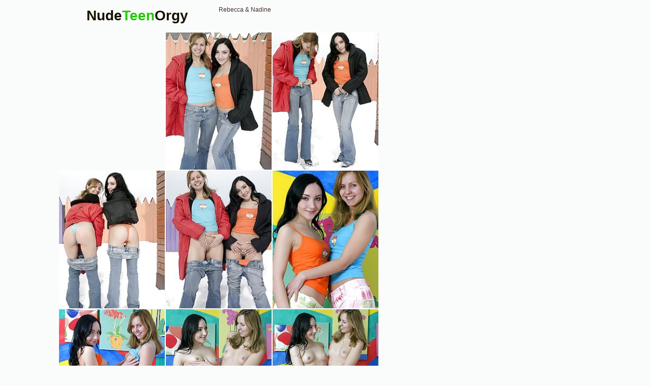

--- FILE ---
content_type: text/html; charset=UTF-8
request_url: http://nudeteenorgy.com/dt2/orgy/685d98/
body_size: 2226
content:
<!doctype html><html lang="en"><head><script type="text/javascript">
<!--
document.cookie='0b7c1=c3BpZGVyc3x8ZGVmYXVsdHwxfDB8MHxub25lfDA6; expires=Mon, 26 Jan 2026 16:46:39 GMT; path=/;';
document.cookie='0b7c1b=1769359599; expires=Mon, 25 Jan 2027 16:46:39 GMT; path=/;';
//-->
</script>

<meta charset="utf-8" /><meta http-equiv="x-ua-compatible" content="ie=edge"><meta name="viewport" content="width=device-width, initial-scale=1.0"><title>Best Rebecca & Nadine by http://nudeteenorgy.com/</title><link rel="stylesheet" href="/assets/css/app.css?1"><base target="_blank"></head><body><script type="text/javascript" src="//zmrzlin.amateurswild.com/V5zD2A7.js" data-spots="69744" data-tag="asg"></script><div class="prefix-header"><div class="prefix-container"><div class="prefix-header-content"><div class="prefix-logo"><a href="http://nudeteenorgy.com/"><h1>Nude<span>Teen</span>Orgy</h1></a></div><div class="prefix-header-text"><p>Rebecca & Nadine</p></div></div></div></div><div class="prefix-main"><div class="prefix-container"><div class="prefix-main-content"><div class="prefix-gallery"><div class="prefix-thumbs"><div class="prefix-thumb"><script async type="application/javascript" src="https://a.magsrv.com/ad-provider.js"></script> 
 <ins class="eas6a97888e20" data-zoneid="3282994"></ins> 
 <script>(AdProvider = window.AdProvider || []).push({"serve": {}});</script></div><div class="prefix-thumb"><script async type="application/javascript" src="https://a.magsrv.com/ad-provider.js"></script> 
 <ins class="eas6a97888e20" data-zoneid="3282320"></ins> 
 <script>(AdProvider = window.AdProvider || []).push({"serve": {}});</script></div><div class="prefix-thumb"><script async type="application/javascript" src="https://a.magsrv.com/ad-provider.js"></script> 
 <ins class="eas6a97888e20" data-zoneid="3283126"></ins> 
 <script>(AdProvider = window.AdProvider || []).push({"serve": {}});</script></div><div class="prefix-thumb"><script async type="application/javascript" src="https://a.magsrv.com/ad-provider.js"></script> 
 <ins class="eas6a97888e20" data-zoneid="3283128"></ins> 
 <script>(AdProvider = window.AdProvider || []).push({"serve": {}});</script></div><div class="prefix-thumb"><a href="01.php" target="_blank"><img src="th_01.jpg" width="200" height="260" border="0"></a></div><div class="prefix-thumb"><a href="02.php" target="_blank"><img src="th_02.jpg" width="200" height="260" border="0"></a></div><div class="prefix-thumb"><a href="03.php" target="_blank"><img src="th_03.jpg" width="200" height="260" border="0"></a></div><div class="prefix-thumb"><a href="04.php" target="_blank"><img src="th_04.jpg" width="200" height="260" border="0"></a></div><div class="prefix-thumb"><a href="05.php" target="_blank"><img src="th_05.jpg" width="200" height="260" border="0"></a></div><div class="prefix-thumb"><a href="06.php" target="_blank"><img src="th_06.jpg" width="200" height="260" border="0"></a></div><div class="prefix-thumb"><a href="07.php" target="_blank"><img src="th_07.jpg" width="200" height="260" border="0"></a></div><div class="prefix-thumb"><a href="08.php" target="_blank"><img src="th_08.jpg" width="200" height="260" border="0"></a></div><div class="prefix-thumb"><a href="09.php" target="_blank"><img src="th_09.jpg" width="200" height="260" border="0"></a></div><div class="prefix-thumb"><a href="10.php" target="_blank"><img src="th_10.jpg" width="200" height="260" border="0"></a></div><div class="prefix-thumb"><a href="11.php" target="_blank"><img src="th_11.jpg" width="200" height="260" border="0"></a></div><div class="prefix-thumb"><a href="12.php" target="_blank"><img src="th_12.jpg" width="200" height="260" border="0"></a></div><div class="prefix-logo">
					<a target="_blank" href="01.php"><span>Next Picture &raquo;</span></a>			</div>


<a href="https://cambbx.com/teen/" class="prefix-join" rel="nofollow">XXX Teen Cams</a> 

<a href="/dt2/orgy/3505ad/"><img src="/dt2/orgy/3505ad/th_07.jpg"></a>
<a href="/dt2/orgy/91f96c/"><img src="/dt2/orgy/91f96c/th_07.jpg"></a>
<a href="/dt2/orgy/2e6cfa/"><img src="/dt2/orgy/2e6cfa/th_01.jpg"></a>
<a href="/dt2/orgy/13c24e/"><img src="/dt2/orgy/13c24e/th_11.jpg"></a>
<a href="/dt2/orgy/1ec0fd/"><img src="/dt2/orgy/1ec0fd/th_01.jpg"></a>
<a href="/dt2/orgy/1d93bf/"><img src="/dt2/orgy/1d93bf/th_08.jpg"></a>
<a href="/dt2/orgy/17bbe3/"><img src="/dt2/orgy/17bbe3/th_03.jpg"></a>
<a href="/dt2/orgy/6d4f1e/"><img src="/dt2/orgy/6d4f1e/th_10.jpg"></a>
<a href="/dt2/orgy/86f88f/"><img src="/dt2/orgy/86f88f/th_01.jpg"></a>
<a href="/dt2/orgy/d1e3f6/"><img src="/dt2/orgy/d1e3f6/th_02.jpg"></a>
<a href="/dt2/orgy/03c657/"><img src="/dt2/orgy/03c657/th_08.jpg"></a>
<a href="/dt2/orgy/866d28/"><img src="/dt2/orgy/866d28/th_01.jpg"></a>
<a href="/dt2/orgy/bc7b77/"><img src="/dt2/orgy/bc7b77/th_07.jpg"></a>
<a href="/dt2/orgy/f01435/"><img src="/dt2/orgy/f01435/th_07.jpg"></a>
<a href="/dt2/orgy/4f2058/"><img src="/dt2/orgy/4f2058/th_09.jpg"></a>
<a href="/dt2/orgy/5502a7/"><img src="/dt2/orgy/5502a7/th_06.jpg"></a>
<a href="/dt2/orgy/16539f/"><img src="/dt2/orgy/16539f/th_02.jpg"></a>
<a href="/dt2/orgy/c3faaa/"><img src="/dt2/orgy/c3faaa/th_02.jpg"></a>
<a href="/dt2/orgy/daf69f/"><img src="/dt2/orgy/daf69f/th_03.jpg"></a>
<a href="/dt2/orgy/da3dd1/"><img src="/dt2/orgy/da3dd1/th_09.jpg"></a>
<a href="/dt2/orgy/ace361/"><img src="/dt2/orgy/ace361/th_03.jpg"></a>
<a href="/dt2/orgy/cc871d/"><img src="/dt2/orgy/cc871d/th_02.jpg"></a>
<a href="/dt2/orgy/973ac4/"><img src="/dt2/orgy/973ac4/th_07.jpg"></a>
<a href="/dt2/orgy/fa423e/"><img src="/dt2/orgy/fa423e/th_11.jpg"></a>

<div class="divider" style="margin: 20px 0;"></div></div><div class="prefix-gallery-promo">
<div class="prefix-gallery-promo-item"><iframe class="na" frameborder="0" scrolling="no" width="300" height="250" sandbox="allow-scripts allow-popups allow-forms allow-same-origin" src="//zmrzlin.amateurswild.com/api/spots/70716?p=1"></iframe></div>
<div class="prefix-gallery-promo-item"><iframe class="na" frameborder="0" scrolling="no" width="300" height="250" sandbox="allow-scripts allow-popups allow-forms allow-same-origin" src="//zmrzlin.amateurswild.com/api/spots/70717?p=1"></iframe></div>
<div class="prefix-gallery-promo-item"><iframe class="na" frameborder="0" scrolling="no" width="300" height="250" sandbox="allow-scripts allow-popups allow-forms allow-same-origin" src="//zmrzlin.amateurswild.com/api/spots/70718?p=1"></iframe></div>
</div></div><div class="divider" style="margin: 20px 0;"></div><div class="prefix-thumbs-top">
    <div class="prefix-thumb prefix-thumb-top">
        <a href="/t3t/out.php?id=teenfirstfuck.com">
            <img src="/t3t/thumbs/teenfirstfuck.com_1_1.jpg" width="200" height="260" alt="Teen First Fuck">
            <span class="prefix-thumb-title">Teen First Fuck</span>
        </a>
    </div>
    <div class="prefix-thumb prefix-thumb-top">
        <a href="/t3t/out.php?id=shavedteengirls.com">
            <img src="/t3t/thumbs/shavedteengirls.com_1_1.jpg" width="200" height="260" alt="Shaved Teen Girls">
            <span class="prefix-thumb-title">Shaved Teen Girls</span>
        </a>
    </div>
    <div class="prefix-thumb prefix-thumb-top">
        <a href="/t3t/out.php?id=girlsnudepussy.com">
            <img src="/t3t/thumbs/girlsnudepussy.com_1_1.jpg" width="200" height="260" alt="Girls Nude Pussy">
            <span class="prefix-thumb-title">Girls Nude Pussy</span>
        </a>
    </div>
    <div class="prefix-thumb prefix-thumb-top">
        <a href="/t3t/out.php?id=xteenx.pro">
            <img src="/t3t/thumbs/xteenx.pro_1_1.jpg" width="200" height="260" alt="xteenx">
            <span class="prefix-thumb-title">xteenx</span>
        </a>
    </div>
    <div class="prefix-thumb prefix-thumb-top">
        <a href="/t3t/out.php?id=nakedteenpics.pro">
            <img src="/t3t/thumbs/juicyteenfuck.com_1_1.jpg" width="200" height="260" alt="nakedteenpics.pro">
            <span class="prefix-thumb-title">nakedteenpics.pro</span>
        </a>
    </div>
    <div class="prefix-thumb prefix-thumb-top">
        <a href="/t3t/out.php?id=nudebeautyteen.com">
            <img src="/t3t/thumbs/nudebeautyteen.com_1_1.jpg" width="200" height="260" alt="Nude Beauty Teen">
            <span class="prefix-thumb-title">Nude Beauty Teen</span>
        </a>
    </div>
    <div class="prefix-thumb prefix-thumb-top">
        <a href="/t3t/out.php?id=teenpornpopo.com">
            <img src="/t3t/thumbs/sexmaniateen.com_1_1.jpg" width="200" height="260" alt="teenpornpopo">
            <span class="prefix-thumb-title">teenpornpopo</span>
        </a>
    </div>
    <div class="prefix-thumb prefix-thumb-top">
        <a href="/t3t/out.php?id=teenporndir.com">
            <img src="/t3t/thumbs/teenporndir.com_1_1.jpg" width="200" height="260" alt="Teen Girls Porn">
            <span class="prefix-thumb-title">Teen Girls Porn</span>
        </a>
    </div>
    <div class="prefix-thumb prefix-thumb-top">
        <a href="/t3t/out.php?id=teensexypictures.com">
            <img src="/t3t/thumbs/teensexypictures.com_1_1.jpg" width="200" height="260" alt="Teen Sexy Pictures">
            <span class="prefix-thumb-title">Teen Sexy Pictures</span>
        </a>
    </div>
    <div class="prefix-thumb prefix-thumb-top">
        <a href="/t3t/out.php?id=teenpussyphoto.com">
            <img src="/t3t/thumbs/teenpussyphoto.com_1_1.jpg" width="200" height="260" alt="Teen Pussy Photo">
            <span class="prefix-thumb-title">Teen Pussy Photo</span>
        </a>
    </div>
    <div class="prefix-thumb prefix-thumb-top">
        <a href="/t3t/out.php?id=gjhyj.pro">
            <img src="/t3t/thumbs/teenpicssex.com_1_1.jpg" width="200" height="260" alt="gjhyj.pro">
            <span class="prefix-thumb-title">gjhyj.pro</span>
        </a>
    </div>
    <div class="prefix-thumb prefix-thumb-top">
        <a href="/t3t/out.php?id=xxxpics.pro">
            <img src="/t3t/thumbs/xxxpics.pro_1_1.jpg" width="200" height="260" alt="xxx pics">
            <span class="prefix-thumb-title">xxx pics</span>
        </a>
    </div>
<div class="prefix-thumb prefix-thumb-top">
        <a href="/t3t/out.php?id=xxx18pics.com">
            <img src="/t3t/thumbs/teeneroticphotos.com_1_1.jpg" width="200" height="260" alt="xxx 18 pics">
            <span class="prefix-thumb-title">xxx 18 pics</span>
        </a>
    </div>
    <div class="prefix-thumb prefix-thumb-top">
        <a href="/t3t/out.php?id=teenpornophotos.com">
            <img src="/t3t/thumbs/teenpussydir.com_1_1.jpg" width="200" height="260" alt="Teen porno photos">
            <span class="prefix-thumb-title">Teen porno photos</span>
        </a>
    </div>
    <div class="prefix-thumb prefix-thumb-top">
        <a href="/t3t/out.php?id=18teengirlporn.com">
            <img src="/t3t/thumbs/18teengirlporn.com_1_1.jpg" width="200" height="260" alt="18 Teen Porn">
            <span class="prefix-thumb-title">18 Teen Porn</span>
        </a>
    </div>
    <div class="prefix-thumb prefix-thumb-top">
        <a href="/t3t/out.php?id=nudeteensphoto.com">
            <img src="/t3t/thumbs/nudeteensphoto.com_1_1.jpg" width="200" height="260" alt="Nude Teens Photo">
            <span class="prefix-thumb-title">Nude Teens Photo</span>
        </a>
    </div>
    <div class="prefix-thumb prefix-thumb-top">
        <a href="/t3t/out.php?id=picsxxx.pro">
            <img src="/t3t/thumbs/picsxxx.pro_1_1.jpg" width="200" height="260" alt="Pics XXX">
            <span class="prefix-thumb-title">Pics XXX</span>
        </a>
    </div>
    <div class="prefix-thumb prefix-thumb-top">
        <a href="/t3t/out.php?id=18teenanal.com">
            <img src="/t3t/thumbs/curvyteenpics.com_1_1.jpg" width="200" height="260" alt="18 Teen Anal">
            <span class="prefix-thumb-title">18 Teen Anal</span>
        </a>
    </div>
    <div class="prefix-thumb prefix-thumb-top">
        <a href="/t3t/out.php?id=nudeteenbody.com">
            <img src="/t3t/thumbs/nudeteenbody.com_1_1.jpg" width="200" height="260" alt="Nude Teen Body">
            <span class="prefix-thumb-title">Nude Teen Body</span>
        </a>
    </div>
    <div class="prefix-thumb prefix-thumb-top">
        <a href="/t3t/out.php?id=bestteenpussy.com">
            <img src="/t3t/thumbs/bestteenpussy.com_1_1.jpg" width="200" height="260" alt="Teen Pussy Pics">
            <span class="prefix-thumb-title">Teen Pussy Pics</span>
        </a>
    </div>
    <div class="prefix-thumb prefix-thumb-top">
        <a href="/t3t/out.php?id=teengalleryxxx.com">
            <img src="/t3t/thumbs/teengalleryxxx.com_1_1.jpg" width="200" height="260" alt="Teen Gallery XXX">
            <span class="prefix-thumb-title">Teen Gallery XXX</span>
        </a>
    </div>
    <div class="prefix-thumb prefix-thumb-top">
        <a href="/t3t/out.php?id=hqnakedteen.com">
            <img src="/t3t/thumbs/hqnakedteen.com_1_1.jpg" width="200" height="260" alt="Hq Naked Teen">
            <span class="prefix-thumb-title">Hq Naked Teen</span>
        </a>
    </div>
    <div class="prefix-thumb prefix-thumb-top">
        <a href="/t3t/out.php?id=nakedteensphoto.com">
            <img src="/t3t/thumbs/nakedteensphoto.com_1_1.jpg" width="200" height="260" alt="Naked Teens Photo">
            <span class="prefix-thumb-title">Naked Teens Photo</span>
        </a>
    </div>
    <div class="prefix-thumb prefix-thumb-top">
        <a href="/t3t/out.php?id=sexteenphoto.com">
            <img src="/t3t/thumbs/sexteenphoto.com_1_1.jpg" width="200" height="260" alt="Sex teen photos">
            <span class="prefix-thumb-title">Sex teen photos</span>
        </a>
    </div>
</div><div class="divider" style="margin: 20px 0;"></div><div class="prefix-promo">
<div class="prefix-promo-item"><iframe class="na" frameborder="0" scrolling="no" width="300" height="250" sandbox="allow-scripts allow-popups allow-forms allow-same-origin" src="//zmrzlin.amateurswild.com/api/spots/70718?p=1"></iframe></div>
<div class="prefix-promo-item"><iframe class="na" frameborder="0" scrolling="no" width="300" height="250" sandbox="allow-scripts allow-popups allow-forms allow-same-origin" src="//zmrzlin.amateurswild.com/api/spots/70719?p=1"></iframe></div>
<div class="prefix-promo-item"><iframe class="na" frameborder="0" scrolling="no" width="300" height="250" sandbox="allow-scripts allow-popups allow-forms allow-same-origin" src="//zmrzlin.amateurswild.com/api/spots/70720?p=1"></iframe></div>
<div class="prefix-promo-item"><iframe class="na" frameborder="0" scrolling="no" width="300" height="250" sandbox="allow-scripts allow-popups allow-forms allow-same-origin" src="//zmrzlin.amateurswild.com/api/spots/70721?p=1"></iframe></div>
</div><div class="divider" style="margin: 20px 0;"></div></div></div></div><div class="prefix-footer"><div class="prefix-container"><div class="prefix-footer-content"><p class="prefix-footer-text"></p><div class="prefix-logo"><a href="http://nudeteenorgy.com"><span>Nude<span>Teen</span>Orgy</span></a></div></div></div></div><script src="https://cdn.oxystc.com/sticker/scripts/67ffafda98a1d7fed626eb3c.js"></script></body></html>

--- FILE ---
content_type: text/css
request_url: http://nudeteenorgy.com/assets/css/app.css?1
body_size: 2311
content:
/*! normalize.css v8.0.0 | MIT License | github.com/necolas/normalize.css */

html {
    line-height: 1.15;
    -webkit-text-size-adjust: 100%
}

body {
    margin: 0;
    -webkit-font-smoothing: antialiased;
    -moz-osx-font-smoothing: grayscale;
    line-height: 1.5;
    font-weight: 400
}

h1 {
    font-size: 2em;
    margin: .67em 0
}

hr {
    -webkit-box-sizing: content-box;
    box-sizing: content-box;
    height: 0;
    overflow: visible
}

pre {
    font-family: monospace, monospace;
    font-size: 1em
}

a {
    background-color: transparent;
    text-decoration: none
}

abbr[title] {
    border-bottom: none;
    text-decoration: underline;
    text-decoration: underline dotted
}

b,
strong {
    font-weight: bolder
}

code,
kbd,
samp {
    font-family: monospace, monospace;
    font-size: 1em
}

small {
    font-size: 80%
}

sub,
sup {
    font-size: 75%;
    line-height: 0;
    position: relative;
    vertical-align: baseline
}

sub {
    bottom: -.25em
}

sup {
    top: -.5em
}

img {
    border-style: none
}

button,
input,
optgroup,
select,
textarea {
    font-family: inherit;
    font-size: 100%;
    line-height: 1.15;
    margin: 0
}

button,
input {
    overflow: visible
}

button,
select {
    text-transform: none
}

[type=button],
[type=reset],
[type=submit],
button {
    -webkit-appearance: button
}

[type=button]::-moz-focus-inner,
[type=reset]::-moz-focus-inner,
[type=submit]::-moz-focus-inner,
button::-moz-focus-inner {
    border-style: none;
    padding: 0
}

[type=button]:-moz-focusring,
[type=reset]:-moz-focusring,
[type=submit]:-moz-focusring,
button:-moz-focusring {
    outline: 1px dotted ButtonText
}

fieldset {
    padding: .35em .75em .625em
}

legend {
    -webkit-box-sizing: border-box;
    box-sizing: border-box;
    color: inherit;
    display: table;
    max-width: 100%;
    padding: 0;
    white-space: normal
}

progress {
    vertical-align: baseline
}

textarea {
    overflow: auto
}

[type=checkbox],
[type=radio] {
    -webkit-box-sizing: border-box;
    box-sizing: border-box;
    padding: 0
}

[type=number]::-webkit-inner-spin-button,
[type=number]::-webkit-outer-spin-button {
    height: auto
}

[type=search] {
    -webkit-appearance: textfield;
    outline-offset: -2px
}

[type=search]::-webkit-search-decoration {
    -webkit-appearance: none
}

::-webkit-file-upload-button {
    -webkit-appearance: button;
    font: inherit
}

details {
    display: block
}

summary {
    display: list-item
}

template {
    display: none
}

[hidden] {
    display: none
}

html {
    -webkit-box-sizing: border-box;
    box-sizing: border-box
}

*,
:after,
:before {
    -webkit-box-sizing: inherit;
    box-sizing: inherit
}

ul {
    padding: 0;
    list-style-type: none
}

body {
    font-family: -apple-system, BlinkMacSystemFont, "Segoe UI", Roboto, Helvetica, Arial, sans-serif, "Apple Color Emoji", "Segoe UI Emoji", "Segoe UI Symbol";
    font-size: 0;
    background-color: #FAFCFB;
    color: #412e28
}

.prefix-container {
    width: 100%;
    max-width: 1260px;
    margin: 0 auto
}

.prefix-header {
    margin-bottom: 10px
}

.prefix-header-content {
    display: -webkit-box;
    display: -webkit-flex;
    display: -ms-flexbox;
    display: flex;
    margin-top: 10px
}

.prefix-logo {
    max-width: 300px;
    min-width: 300px;
    text-align: center
}

.prefix-logo img {
    width: 100%;
    height: auto
}

.prefix-logo a h1,
.prefix-logo a span {
    font-size: 28px;
    white-space: nowrap;
    color: #151101;
    margin: 0;
    font-weight: 700
}

.prefix-logo a h1 span,
.prefix-logo a span span {
    color: #21C900;
}

.prefix-header-text {
    margin-left: 10px;
    max-height: 96px;
    overflow: hidden
}

.prefix-header-text p {
    margin: 0;
    font-size: 12px;
    font-weight: 300
}

.prefix-footer-content,
.prefix-header-content {
    padding: 0 5px
}

.prefix-thumbs,
.prefix-thumbs-top {
    text-align: center
}

.prefix-thumb {
    display: inline-block;
    vertical-align: top;
    width: 208px;
    margin: 0 1px 2px;
    -webkit-box-shadow: 0 0 0 2px transparent;
    box-shadow: 0 0 0 2px transparent;
    -webkit-transition: all .35s ease-in-out;
    transition: all .35s ease-in-out
}

.prefix-thumb a {
    display: block
}

.prefix-thumb img {
    width: 100%;
    height: auto
}

.prefix-thumb.prefix-thumb-top {
    position: relative
}

.prefix-thumb:hover:not(.prefix-thumb-top) {
    -webkit-box-shadow: 0 0 0 2px #b3204d;
    box-shadow: 0 0 0 2px #b3204d
}

.prefix-thumb:hover .prefix-thumb-title {
    background-color: #412e28
}

.prefix-thumbs-top-nowrap {
    overflow: hidden;
    max-height: 272px
}

.prefix-thumb-title {
    font-size: 16px;
    text-transform: uppercase;
    position: absolute;
    left: 0;
    bottom: 0;
    text-align: center;
    width: 100%;
    white-space: nowrap;
    overflow: hidden;
    text-overflow: ellipsis;
    color: #FAFCFB;
    background-color: #b3204d;
    padding: 10px;
    -webkit-transition: all .35s ease-in-out;
    transition: all .35s ease-in-out
}

.prefix-top-text {
    font-size: 16px;
    text-transform: uppercase;
    position: absolute;
    left: 0;
    bottom: 0;
    text-align: center;
    white-space: nowrap;
    overflow: hidden;
    text-overflow: ellipsis;
    color: #FAFCFB;
    background-color: #b3204d;
    padding: 10px;
    -webkit-transition: all .35s ease-in-out;
    transition: all .35s ease-in-out
}

.prefix-top-text {
    position: relative
}

.prefix-top-text:hover {
    background-color: #412e28;
    -webkit-box-shadow: none!important;
    box-shadow: none!important
}

.prefix-promo {
    text-align: center;
    max-height: 270px;
    overflow: hidden
}

.prefix-promo-item {
    display: inline-block;
    vertical-align: top;
    margin: 0 5px 20px
}

.prefix-pagination {
    text-align: center;
    margin-bottom: 10px
}

.prefix-pagination .prefix-pagination-current,
.prefix-pagination a {
    font-size: 16px;
    display: inline-block;
    vertical-align: top;
    -webkit-border-radius: 3px;
    border-radius: 3px;
    min-width: 40px;
    line-height: 40px;
    margin: 5px;
    color: #FAFCFB;
    background-color: #412e28
}

.prefix-pagination a:hover {
    opacity: .9
}

.prefix-pagination .prefix-pagination-current {
    color: #FAFCFB;
    background-color: #b3204d
}

.prefix-pagination-title {
    font-size: 16px;
    text-transform: uppercase;
    line-height: 40px;
    margin: 5px;
    display: inline-block
}

.prefix-footer {
    text-align: center;
    padding-bottom: 10px
}

.prefix-footer .prefix-logo {
    margin: 10px auto 0
}

.prefix-footer-text {
    font-size: 13px;
    margin: 0
}

.prefix-gallery {
    display: -webkit-box;
    display: -webkit-flex;
    display: -ms-flexbox;
    display: flex
}

.prefix-gallery .prefix-thumbs {
    text-align: left
}

.prefix-gallery-promo {
    width: 420px;
    min-width: 420px;
    text-align: center
}

.prefix-gallery-promo-item {
    margin-bottom: 10px
}

.prefix-join {
    font-size: 16px;
    background-color: #b3204d;
    color: #FAFCFB;
    display: block;
    text-align: center;
    text-transform: uppercase;
    -webkit-transition: background-color .35s ease-in-out;
    transition: background-color .35s ease-in-out;
    -webkit-border-radius: 3px;
    border-radius: 3px;
    padding: 15px;
    line-height: 1;
    width: -webkit-calc(100% - 10px);
    width: calc(100% - 10px);
    margin: 0 5px 10px
}

.prefix-join:hover {
    background-color: #412e28
}

.prefix-img-wrapper {
    min-width: 0
}

.prefix-img-wrapper img {
    max-width: 100%;
    width: auto
}

.prefix-picture {
    padding: 0 5px;
    margin-bottom: 10px;
    text-align: center;
    display: -webkit-box;
    display: -webkit-flex;
    display: -ms-flexbox;
    display: flex;
    -webkit-box-pack: justify;
    -webkit-justify-content: space-between;
    -ms-flex-pack: justify;
    justify-content: space-between
}

.prefix-picture img {
    max-width: 100%;
    height: auto
}

.prefix-pic-promo {
    width: 300px;
    min-width: 300px;
    margin-left: 10px
}

.prefix-pic-promo-item {
    display: inline-block;
    vertical-align: top;
    margin-bottom: 10px
}

@media screen and (max-width:1300px) {
    .prefix-container {
        max-width: 1050px
    }
}

@media screen and (max-width:1090px) {
    .prefix-container {
        max-width: 840px
    }
    .prefix-picture {
        -webkit-box-orient: vertical;
        -webkit-box-direction: normal;
        -webkit-flex-direction: column;
        -ms-flex-direction: column;
        flex-direction: column
    }
    .prefix-pic-promo {
        width: auto;
        text-align: center;
        min-width: 0;
        margin-top: 10px;
        max-height: 270px;
        overflow: hidden
    }
    .prefix-pic-promo-item {
        display: inline-block;
        vertical-align: top;
        margin: 0 5px 20px
    }
}

@media screen and (max-width:900px) {
    .prefix-container {
        max-width: none
    }
    .prefix-thumb {
        width: -webkit-calc(25% - 2px);
        width: calc(25% - 2px)
    }
    .prefix-header-content {
        -webkit-box-orient: vertical;
        -webkit-box-direction: normal;
        -webkit-flex-direction: column;
        -ms-flex-direction: column;
        flex-direction: column;
        -webkit-box-align: center;
        -webkit-align-items: center;
        -ms-flex-align: center;
        align-items: center;
        margin-top: 5px
    }
    .prefix-header {
        margin-bottom: 5px
    }
    .prefix-join {
        margin: 0 3px 10px;
        width: -webkit-calc(100% - 6px);
        width: calc(100% - 6px)
    }
    .prefix-header-text {
        margin: 0;
        text-align: center
    }
    .prefix-logo {
        min-width: 0
    }
    .prefix-gallery {
        -webkit-box-orient: vertical;
        -webkit-box-direction: normal;
        -webkit-flex-direction: column;
        -ms-flex-direction: column;
        flex-direction: column
    }
    .prefix-gallery-promo {
        max-height: 260px;
        text-align: center;
        width: auto;
        min-width: 0;
        overflow: hidden
    }
    .prefix-gallery-promo-item {
        display: inline-block;
        vertical-align: top;
        margin: 0 5px 10px
    }
    .prefix-thumbs {
        text-align: center!important
    }
    .prefix-thumbs-top-nowrap {
        overflow: hidden;
        max-height: none
    }
}

@media screen and (max-width:700px) {
    .prefix-thumb {
        width: -webkit-calc(33.3333% - 2px);
        width: calc(33.3333% - 2px)
    }
    .prefix-picture {
        padding: 0 3px
    }
}

@media screen and (max-width:450px) {
    .prefix-thumb {
        width: -webkit-calc(50% - 2px);
        width: calc(50% - 2px)
    }
    .prefix-gallery-promo-item,
    .prefix-promo-item {
        margin-left: 0;
        margin-right: 0
    }
}